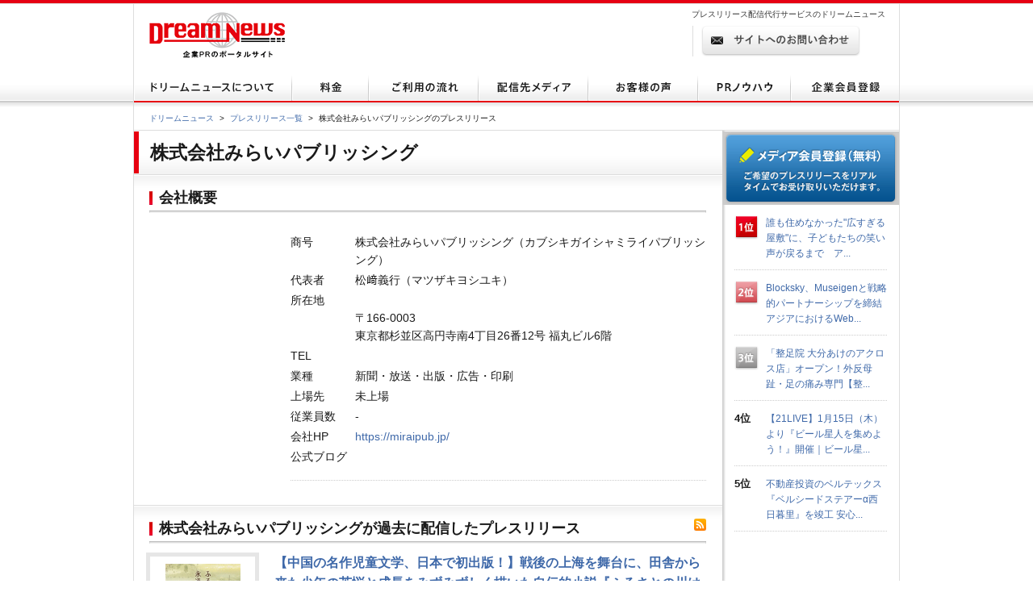

--- FILE ---
content_type: text/html; charset=utf-8
request_url: https://www.dreamnews.jp/company/0000009397/3/
body_size: 10583
content:
<!DOCTYPE html PUBLIC "-//W3C//DTD XHTML 1.0 Transitional//EN" "http://www.w3.org/TR/xhtml1/DTD/xhtml1-transitional.dtd">
<html xmlns="http://www.w3.org/1999/xhtml" xml:lang="ja" lang="ja">
<head>
  <meta http-equiv="Content-Type" content="text/html; charset=utf-8" />
  <title>株式会社みらいパブリッシングプレスリリース配信代行サービス『ドリームニュース』</title>
  <meta http-equiv="content-script-type" content="text/javascript" />
  <meta http-equiv="content-style-type" content="text/css" />
  <meta name="csrf-token" content="uLUVc6U1nM8Dd1kVQvG87JVOpCPG5GXoNusHw7VV">
  <meta name="keywords" content="プレスリリース,プレス,リリース,ニュース,配信,代行,ドリーム,dreamnews" />
  <link rel="shortcut icon" href="/img/common/favicon.ico" />
  <!-- for legacy browser -->
  <link rel="stylesheet" type="text/css" href="/css/presslist.css" media="screen,print" />
  <link rel="preload" as="style" href="https://www.dreamnews.jp/build/assets/app-SUL7eeBe.css" /><link rel="modulepreload" as="script" href="https://www.dreamnews.jp/build/assets/app-Cupe5fKM.js" /><link rel="modulepreload" as="script" href="https://www.dreamnews.jp/build/assets/jquery-C1W3mA5c.js" /><link rel="modulepreload" as="script" href="https://www.dreamnews.jp/build/assets/jquery.cookie-DCGUuyZl.js" /><link rel="modulepreload" as="script" href="https://www.dreamnews.jp/build/assets/jquery-DvToKkqq.js" /><link rel="stylesheet" href="https://www.dreamnews.jp/build/assets/app-SUL7eeBe.css" /><script type="module" src="https://www.dreamnews.jp/build/assets/app-Cupe5fKM.js"></script>  </head>

<body >
  <a id="pagetop" name="pagetop"></a>
  <div id="header">
  <p id="logo"><a href="/"><img src="/img/common/logo01.gif" alt="プレスリリース配信代行・掲載ならドリームニュース" width="168" height="57" /></a></p>
  
  <div class="contactBox">
  
  <p id="h1_sub">プレスリリース配信代行サービスのドリームニュース</p>
  <div class="tel">
  
  <!--<p class="txt01">サービスお問い合わせ専用ダイヤル <span>9:00～18：00（土日祝日を除く）</span></p>
  <p class="txt02"><span>03-6459-2831</span></p>-->
  
  </div> <!-- end of class="tel" -->
  
  <p class="ro btn01"><a href="https://www.dreamnews.jp/contact"><img src="/img/common/btn01.gif" alt="サイトからのお問い合わせ" width="197" height="38" /></a></p>
  </div>
  </div> <!-- end of id="header" -->


<div id="gnav">
  <ul class="ro">
    <li>
      <a href="https://www.dreamnews.jp/about">
        <img src="/img/common/gnav01.gif" alt="ドリームニュースについて" width="196" height="35" />
      </a>
    </li>
    <li>
      <a href="https://www.dreamnews.jp/price">
        <img src="/img/common/gnav02.gif" alt="料金" width="95" height="35" />
      </a>
    </li>
    <li>
      <a href="https://www.dreamnews.jp/flow">
        <img src="/img/common/gnav03.gif" alt="ご利用の流れ" width="136" height="35" />
      </a>
    </li>
    <li>
      <a href="https://www.dreamnews.jp/medialist">
        <img src="/img/common/gnav04.gif" alt="配信先メディア" width="136" height="35" />
      </a>
    </li>
    <li>
      <a href="https://www.dreamnews.jp/interview">
        <img src="/img/common/gnav05.gif" alt="お客様の声" width="136" height="35" />
      </a>
    </li>
    <li>
      <a href="https://www.dreamnews.jp/kiwame">
        <img src="/img/common/gnav06.gif" alt="PRノウハウ" width="115" height="35" />
      </a>
    </li>
    <li>
      <a href="https://www.dreamnews.jp/attention">
        <img src="/img/common/gnav07.gif" alt="企業会員登録" width="134" height="35" />
      </a>
    </li>
  </ul>
</div> <!-- end of id="gnav" -->  <div id="breadCrumb">
  <div id="breadCrumb-inner">
    <ul>
      <li><a href="https://www.dreamnews.jp">ドリームニュース</a><span>&gt;</span></li>
      <li><a href="/category/0/1/">プレスリリース一覧</a><span>&gt;</span></li>
      <li>株式会社みらいパブリッシングのプレスリリース</li>
    </ul>
  </div>
</div> <!-- end of id="breadCrumb" -->

<div id="main">
  <div id="main2column" class="clearfix">
    <div id="colmunLeft">
      <div id="h1Block" class="section clearfix">
        <h1>株式会社みらいパブリッシング</h1>
      </div> <!-- end of id="headSec" -->

      <div id="outline" class="section">
        <div class="ttlBlock">
          <h2>会社概要</h2>
        </div>
        <div class="cont clearfix">
                    <div class="txtBlock">
            <dl class="clearfix">
              <dt>商号</dt>
              <dd>株式会社みらいパブリッシング（カブシキガイシャミライパブリッシング）
              </dd>
                            <dt>代表者</dt>
              <dd>松﨑義行（マツザキヨシユキ）</dd>
                                          <dt>所在地</dt>
              <dd class="address">
                〒166-0003<br />東京都杉並区高円寺南4丁目26番12号&nbsp;福丸ビル6階
              </dd>
                                          <dt>TEL</dt>
              <dd></dd>
                                          <dt>業種</dt>
              <dd>新聞・放送・出版・広告・印刷</dd>
                                          <dt>上場先</dt>
              <dd>未上場</dd>
                                          <dt>従業員数</dt>
              <dd>-</dd>
                                          <dt>会社HP</dt>
              <dd><a href="https://miraipub.jp/" rel="nofollow" target="_blank">https://miraipub.jp/</a>
              </dd>
                                          <dt>公式ブログ</dt>
              <dd><a href="" rel="nofollow" target="_blank"></a>
              </dd>
                          </dl>
            <ul class="btnBlock clearfix ro">
            </ul>
          </div>
        </div>
      </div> <!-- end of id="outline" -->

      <div id="feed" class="section">
        <div class="ttlBlock">
          <h2>株式会社みらいパブリッシングが過去に配信したプレスリリース</h2>
          <p class="rss"><a href="https://www.dreamnews.jp/company/0000009397/feed">
            <img src="/img/common/icon10.gif" width="15" height="15" alt="" /></a></p>
        </div>
                <div class="feedItem">
  <div class="feedhead clearfix">
    <p class="img">
      <a href="https://www.dreamnews.jp/press/0000338198" style="background:url(https://www.dreamnews.jp/press/0000338198/images/bodyimage1/s130) center center no-repeat">
        画像
      </a>
    </p>
    <div class="detail">
      <p class="title"><a href="https://www.dreamnews.jp/press/0000338198">【中国の名作児童文学、日本で初出版！】戦後の上海を舞台に、田舎から来た少年の苦悩と成長をみずみずしく描いた自伝的小説『ふるさとの川は永遠に』1月9日発売</a></p>
      <p class="company">
                  <a href="https://www.dreamnews.jp/company/0000009397">株式会社みらいパブリッシング</a>
              </p>
      <ul class="detail01">
        <li class="date">2026年01月09日 10:00</li>
        <li class="category">
          <a href="https://www.dreamnews.jp/category/1">新製品発表</a>
        </li>
      </ul>
      <ul class="tag clearfix">
                <li>エンターテイメント、文化、芸能</li>
              </ul>
    </div> <!-- end of class="detail" -->
  </div> <!-- end of class="feedhead" -->
</div> <!-- end of class="feedItem" -->
                <div class="feedItem">
  <div class="feedhead clearfix">
    <p class="img">
      <a href="https://www.dreamnews.jp/press/0000334538" style="background:url(https://www.dreamnews.jp/press/0000334538/images/bodyimage1/s130) center center no-repeat">
        画像
      </a>
    </p>
    <div class="detail">
      <p class="title"><a href="https://www.dreamnews.jp/press/0000334538">【第13回絵本出版賞大賞受賞作】大きい子も小さい子も、みんなの個性が合わさって奇跡が起きる！絵本『きょうりゅうくんとプチトマト』11月21日発売</a></p>
      <p class="company">
                  <a href="https://www.dreamnews.jp/company/0000009397">株式会社みらいパブリッシング</a>
              </p>
      <ul class="detail01">
        <li class="date">2025年11月21日 10:00</li>
        <li class="category">
          <a href="https://www.dreamnews.jp/category/1">新製品発表</a>
        </li>
      </ul>
      <ul class="tag clearfix">
                <li>エンターテイメント、文化、芸能</li>
              </ul>
    </div> <!-- end of class="detail" -->
  </div> <!-- end of class="feedhead" -->
</div> <!-- end of class="feedItem" -->
                <div class="feedItem">
  <div class="feedhead clearfix">
    <p class="img">
      <a href="https://www.dreamnews.jp/press/0000334530" style="background:url(https://www.dreamnews.jp/press/0000334530/images/bodyimage1/s130) center center no-repeat">
        画像
      </a>
    </p>
    <div class="detail">
      <p class="title"><a href="https://www.dreamnews.jp/press/0000334530">失敗だってゆるせたら、もっと素敵な世界が待っている。銅版画で描かれた美しい雪景色が魅了する絵本『かまくらのおきゃくさま』11月19日発売</a></p>
      <p class="company">
                  <a href="https://www.dreamnews.jp/company/0000009397">株式会社みらいパブリッシング</a>
              </p>
      <ul class="detail01">
        <li class="date">2025年11月19日 10:00</li>
        <li class="category">
          <a href="https://www.dreamnews.jp/category/1">新製品発表</a>
        </li>
      </ul>
      <ul class="tag clearfix">
                <li>エンターテイメント、文化、芸能</li>
              </ul>
    </div> <!-- end of class="detail" -->
  </div> <!-- end of class="feedhead" -->
</div> <!-- end of class="feedItem" -->
                <div class="feedItem">
  <div class="feedhead clearfix">
    <p class="img">
      <a href="https://www.dreamnews.jp/press/0000333855" style="background:url(https://www.dreamnews.jp/press/0000333855/images/bodyimage1/s130) center center no-repeat">
        画像
      </a>
    </p>
    <div class="detail">
      <p class="title"><a href="https://www.dreamnews.jp/press/0000333855">「飾ってる自分、そろそろ壊していいですか？」頑張りすぎてしまうあなたへ贈る、“自分を取り戻す”ための一冊『ONE THING ～人生を変えるたった一つの本質～』11月18日発売　</a></p>
      <p class="company">
                  <a href="https://www.dreamnews.jp/company/0000009397">株式会社みらいパブリッシング</a>
              </p>
      <ul class="detail01">
        <li class="date">2025年11月18日 10:00</li>
        <li class="category">
          <a href="https://www.dreamnews.jp/category/1">新製品発表</a>
        </li>
      </ul>
      <ul class="tag clearfix">
                <li>ライフスタイル</li>
              </ul>
    </div> <!-- end of class="detail" -->
  </div> <!-- end of class="feedhead" -->
</div> <!-- end of class="feedItem" -->
                <div class="feedItem">
  <div class="feedhead clearfix">
    <p class="img">
      <a href="https://www.dreamnews.jp/press/0000331948" style="background:url(https://www.dreamnews.jp/press/0000331948/images/bodyimage1/s130) center center no-repeat">
        画像
      </a>
    </p>
    <div class="detail">
      <p class="title"><a href="https://www.dreamnews.jp/press/0000331948">忙しすぎる女性のための、笑顔で人生100年を歩むためのバイブル。「誰かの真似じゃない！　わたし専用 セルフケア大全」10月22日発売</a></p>
      <p class="company">
                  <a href="https://www.dreamnews.jp/company/0000009397">株式会社みらいパブリッシング</a>
              </p>
      <ul class="detail01">
        <li class="date">2025年10月22日 10:00</li>
        <li class="category">
          <a href="https://www.dreamnews.jp/category/1">新製品発表</a>
        </li>
      </ul>
      <ul class="tag clearfix">
                <li>エンターテイメント、文化、芸能</li>
              </ul>
    </div> <!-- end of class="detail" -->
  </div> <!-- end of class="feedhead" -->
</div> <!-- end of class="feedItem" -->
                <div class="feedItem">
  <div class="feedhead clearfix">
    <p class="img">
      <a href="https://www.dreamnews.jp/press/0000331954" style="background:url(https://www.dreamnews.jp/press/0000331954/images/bodyimage1/s130) center center no-repeat">
        画像
      </a>
    </p>
    <div class="detail">
      <p class="title"><a href="https://www.dreamnews.jp/press/0000331954">来世はどんな動物に生まれ変わる？！これまで積んできた徳で、来世の生まれ変わり動物と日常を占う遊び本『生まれ変わり動物占い 』10月22日発売</a></p>
      <p class="company">
                  <a href="https://www.dreamnews.jp/company/0000009397">株式会社みらいパブリッシング</a>
              </p>
      <ul class="detail01">
        <li class="date">2025年10月22日 10:00</li>
        <li class="category">
          <a href="https://www.dreamnews.jp/category/1">新製品発表</a>
        </li>
      </ul>
      <ul class="tag clearfix">
                <li>エンターテイメント、文化、芸能</li>
              </ul>
    </div> <!-- end of class="detail" -->
  </div> <!-- end of class="feedhead" -->
</div> <!-- end of class="feedItem" -->
                <div class="feedItem">
  <div class="feedhead clearfix">
    <p class="img">
      <a href="https://www.dreamnews.jp/press/0000331698" style="background:url(https://www.dreamnews.jp/press/0000331698/images/bodyimage1/s130) center center no-repeat">
        画像
      </a>
    </p>
    <div class="detail">
      <p class="title"><a href="https://www.dreamnews.jp/press/0000331698">デザインの可能性を再発見！「なぜ売れないのか？」という問いに真正面から向き合い、ビジネスにデザインを取り入れる大切さを伝える一冊『あなたのビジネスにはデザインが必要！』10月21日発売</a></p>
      <p class="company">
                  <a href="https://www.dreamnews.jp/company/0000009397">株式会社みらいパブリッシング</a>
              </p>
      <ul class="detail01">
        <li class="date">2025年10月21日 10:00</li>
        <li class="category">
          <a href="https://www.dreamnews.jp/category/1">新製品発表</a>
        </li>
      </ul>
      <ul class="tag clearfix">
                <li>教育、資格、スキル</li>
              </ul>
    </div> <!-- end of class="detail" -->
  </div> <!-- end of class="feedhead" -->
</div> <!-- end of class="feedItem" -->
                <div class="feedItem">
  <div class="feedhead clearfix">
    <p class="img">
      <a href="https://www.dreamnews.jp/press/0000331944" style="background:url(https://www.dreamnews.jp/press/0000331944/images/bodyimage1/s130) center center no-repeat">
        画像
      </a>
    </p>
    <div class="detail">
      <p class="title"><a href="https://www.dreamnews.jp/press/0000331944">【絵本出版賞 最優秀賞受賞作】人の本来のやさしさや思いやりのこころを伝える絵本『家族じゃないのに』10月20日発売</a></p>
      <p class="company">
                  <a href="https://www.dreamnews.jp/company/0000009397">株式会社みらいパブリッシング</a>
              </p>
      <ul class="detail01">
        <li class="date">2025年10月20日 10:00</li>
        <li class="category">
          <a href="https://www.dreamnews.jp/category/1">新製品発表</a>
        </li>
      </ul>
      <ul class="tag clearfix">
                <li>エンターテイメント、文化、芸能</li>
              </ul>
    </div> <!-- end of class="detail" -->
  </div> <!-- end of class="feedhead" -->
</div> <!-- end of class="feedItem" -->
                <div class="feedItem">
  <div class="feedhead clearfix">
    <p class="img">
      <a href="https://www.dreamnews.jp/press/0000331272" style="background:url(https://www.dreamnews.jp/press/0000331272/images/bodyimage1/s130) center center no-repeat">
        画像
      </a>
    </p>
    <div class="detail">
      <p class="title"><a href="https://www.dreamnews.jp/press/0000331272">人気シリーズ第４弾！誰もが持つ“アイドル力”で人生・組織・社会を輝かせる方法とは？学生・社会人問わず、夢を現実に変えたいすべての人に向けた、実践的で前向きな指南書『アイドル力講義』10月10日発売　</a></p>
      <p class="company">
                  <a href="https://www.dreamnews.jp/company/0000009397">株式会社みらいパブリッシング</a>
              </p>
      <ul class="detail01">
        <li class="date">2025年10月10日 10:00</li>
        <li class="category">
          <a href="https://www.dreamnews.jp/category/1">新製品発表</a>
        </li>
      </ul>
      <ul class="tag clearfix">
                <li>エンターテイメント、文化、芸能</li>
              </ul>
    </div> <!-- end of class="detail" -->
  </div> <!-- end of class="feedhead" -->
</div> <!-- end of class="feedItem" -->
                <div class="feedItem">
  <div class="feedhead clearfix">
    <p class="img">
      <a href="https://www.dreamnews.jp/press/0000331406" style="background:url(https://www.dreamnews.jp/press/0000331406/images/bodyimage1/s130) center center no-repeat">
        画像
      </a>
    </p>
    <div class="detail">
      <p class="title"><a href="https://www.dreamnews.jp/press/0000331406">お好み焼き好き必見！　広島出身イラストレーターが描く多種多様なお好み焼きを、歴史と一緒に楽しむビジュアル図鑑ができました。お好み焼きを探求・堪能できる一冊『ピースフルオコノミヤキ』10月10日発売</a></p>
      <p class="company">
                  <a href="https://www.dreamnews.jp/company/0000009397">株式会社みらいパブリッシング</a>
              </p>
      <ul class="detail01">
        <li class="date">2025年10月10日 10:00</li>
        <li class="category">
          <a href="https://www.dreamnews.jp/category/1">新製品発表</a>
        </li>
      </ul>
      <ul class="tag clearfix">
                <li>エンターテイメント、文化、芸能</li>
              </ul>
    </div> <!-- end of class="detail" -->
  </div> <!-- end of class="feedhead" -->
</div> <!-- end of class="feedItem" -->
                <div class="feedItem">
  <div class="feedhead clearfix">
    <p class="img">
      <a href="https://www.dreamnews.jp/press/0000331433" style="background:url(https://www.dreamnews.jp/press/0000331433/images/bodyimage1/s130) center center no-repeat">
        画像
      </a>
    </p>
    <div class="detail">
      <p class="title"><a href="https://www.dreamnews.jp/press/0000331433">海外で飲食業起業やマーケティングを学んだ経験を持つ著者が、現場の課題に応えます。飲食店の方はもちろん、日本食の魅力を世界に届けたい方に役立つ実践的な一冊『英語でカツ丼ってなんていう？』10月10日発売</a></p>
      <p class="company">
                  <a href="https://www.dreamnews.jp/company/0000009397">株式会社みらいパブリッシング</a>
              </p>
      <ul class="detail01">
        <li class="date">2025年10月10日 10:00</li>
        <li class="category">
          <a href="https://www.dreamnews.jp/category/1">新製品発表</a>
        </li>
      </ul>
      <ul class="tag clearfix">
                <li>エンターテイメント、文化、芸能</li>
              </ul>
    </div> <!-- end of class="detail" -->
  </div> <!-- end of class="feedhead" -->
</div> <!-- end of class="feedItem" -->
                <div class="feedItem">
  <div class="feedhead clearfix">
    <p class="img">
      <a href="https://www.dreamnews.jp/press/0000331086" style="background:url(https://www.dreamnews.jp/press/0000331086/images/bodyimage1/s130) center center no-repeat">
        画像
      </a>
    </p>
    <div class="detail">
      <p class="title"><a href="https://www.dreamnews.jp/press/0000331086">誰もがもっている恐れや不安、それはただの偏見や誤解かもしれない。絵本セラピスト・香川ミカの文章と、人気絵本作家・ひだのかな代の絵がやさしく問いかける絵本『オニネコ』10月7日発売</a></p>
      <p class="company">
                  <a href="https://www.dreamnews.jp/company/0000009397">株式会社みらいパブリッシング</a>
              </p>
      <ul class="detail01">
        <li class="date">2025年10月07日 10:00</li>
        <li class="category">
          <a href="https://www.dreamnews.jp/category/1">新製品発表</a>
        </li>
      </ul>
      <ul class="tag clearfix">
                <li>エンターテイメント、文化、芸能</li>
              </ul>
    </div> <!-- end of class="detail" -->
  </div> <!-- end of class="feedhead" -->
</div> <!-- end of class="feedItem" -->
                <div class="feedItem">
  <div class="feedhead clearfix">
    <p class="img">
      <a href="https://www.dreamnews.jp/press/0000330542" style="background:url(https://www.dreamnews.jp/press/0000330542/images/bodyimage1/s130) center center no-repeat">
        画像
      </a>
    </p>
    <div class="detail">
      <p class="title"><a href="https://www.dreamnews.jp/press/0000330542">Z世代から圧倒的な支持を受けるメンズビューティーブランド「LIPPS」、初のブランドブック『すべての人はカッコいい』9月29日発売</a></p>
      <p class="company">
                  <a href="https://www.dreamnews.jp/company/0000009397">株式会社みらいパブリッシング</a>
              </p>
      <ul class="detail01">
        <li class="date">2025年09月29日 10:00</li>
        <li class="category">
          <a href="https://www.dreamnews.jp/category/1">新製品発表</a>
        </li>
      </ul>
      <ul class="tag clearfix">
                <li>エンターテイメント、文化、芸能</li>
              </ul>
    </div> <!-- end of class="detail" -->
  </div> <!-- end of class="feedhead" -->
</div> <!-- end of class="feedItem" -->
                <div class="feedItem">
  <div class="feedhead clearfix">
    <p class="img">
      <a href="https://www.dreamnews.jp/press/0000330546" style="background:url(https://www.dreamnews.jp/press/0000330546/images/bodyimage1/s130) center center no-repeat">
        画像
      </a>
    </p>
    <div class="detail">
      <p class="title"><a href="https://www.dreamnews.jp/press/0000330546">「タイパ英語」シリーズ待望の第2弾!!　AI×英語学習最強説『Mrs. カトゥーラと学ぶ タイパ英語２ with ChatGPT』9月29日発売</a></p>
      <p class="company">
                  <a href="https://www.dreamnews.jp/company/0000009397">株式会社みらいパブリッシング</a>
              </p>
      <ul class="detail01">
        <li class="date">2025年09月29日 10:00</li>
        <li class="category">
          <a href="https://www.dreamnews.jp/category/1">新製品発表</a>
        </li>
      </ul>
      <ul class="tag clearfix">
                <li>エンターテイメント、文化、芸能</li>
              </ul>
    </div> <!-- end of class="detail" -->
  </div> <!-- end of class="feedhead" -->
</div> <!-- end of class="feedItem" -->
                <div class="feedItem">
  <div class="feedhead clearfix">
    <p class="img">
      <a href="https://www.dreamnews.jp/press/0000330062" style="background:url(https://www.dreamnews.jp/press/0000330062/images/bodyimage1/s130) center center no-repeat">
        画像
      </a>
    </p>
    <div class="detail">
      <p class="title"><a href="https://www.dreamnews.jp/press/0000330062">【学べる絵本シリーズ最新作】地球の視点から核兵器や原発の危険性を訴える絵本『げんばくとげんぱつ　でていって』9月25日発売</a></p>
      <p class="company">
                  <a href="https://www.dreamnews.jp/company/0000009397">株式会社みらいパブリッシング</a>
              </p>
      <ul class="detail01">
        <li class="date">2025年09月25日 10:00</li>
        <li class="category">
          <a href="https://www.dreamnews.jp/category/1">新製品発表</a>
        </li>
      </ul>
      <ul class="tag clearfix">
                <li>エンターテイメント、文化、芸能</li>
              </ul>
    </div> <!-- end of class="detail" -->
  </div> <!-- end of class="feedhead" -->
</div> <!-- end of class="feedItem" -->
              </div> <!-- end of id="feed" -->

      <nav>
  <ul class="pagenator">
    
        <li class="page-item disabled" aria-disabled="true" aria-label="&laquo; 前">
      <span class="page-link" aria-hidden="true">&lsaquo;</span>
    </li>
    
    
        
    
    
                <li class="page-item active" aria-current="page"><span class="page-link">1</span></li>
                <li class="page-item"><a class="page-link" href="https://www.dreamnews.jp/company/0000009397/3?page=2">2</a></li>
                <li class="page-item"><a class="page-link" href="https://www.dreamnews.jp/company/0000009397/3?page=3">3</a></li>
                <li class="page-item"><a class="page-link" href="https://www.dreamnews.jp/company/0000009397/3?page=4">4</a></li>
                <li class="page-item"><a class="page-link" href="https://www.dreamnews.jp/company/0000009397/3?page=5">5</a></li>
                <li class="page-item"><a class="page-link" href="https://www.dreamnews.jp/company/0000009397/3?page=6">6</a></li>
                <li class="page-item"><a class="page-link" href="https://www.dreamnews.jp/company/0000009397/3?page=7">7</a></li>
                <li class="page-item"><a class="page-link" href="https://www.dreamnews.jp/company/0000009397/3?page=8">8</a></li>
                <li class="page-item"><a class="page-link" href="https://www.dreamnews.jp/company/0000009397/3?page=9">9</a></li>
                <li class="page-item"><a class="page-link" href="https://www.dreamnews.jp/company/0000009397/3?page=10">10</a></li>
                    
        <li class="page-item disabled" aria-disabled="true"><span class="page-link">...</span></li>
    
    
            
    
    
                <li class="page-item"><a class="page-link" href="https://www.dreamnews.jp/company/0000009397/3?page=37">37</a></li>
                <li class="page-item"><a class="page-link" href="https://www.dreamnews.jp/company/0000009397/3?page=38">38</a></li>
                
    
        <li class="page-item">
      <a class="page-link" href="https://www.dreamnews.jp/company/0000009397/3?page=2" rel="next" aria-label="次 &raquo">&rsaquo;</a>
    </li>
      </ul>
</nav>


    </div> <!-- end of id="colmunLeft" -->

    <div id="colmunRight">
      <p class="ro mt1"><a href="https://www.dreamnews.jp/about/media"><img src="/img/common/media_right_btn.gif" width="219" height="91" alt="メディア会員登録（無料） ご希望のプレスリリースをリアルタイムでお受け取りいただけます。" /></a></p>

      <dl class="rank clearfix">
    <dt>
              <img src="/img/index/icon16.gif" alt="1位" width="30" height="31" />
          </dt>
    <dd>
      <a href="/press/338966/">誰も住めなかった&quot;広すぎる屋敷&quot;に、子どもたちの笑い声が戻るまで　ア...</a>
    </dd>
  </dl>
    <dl class="rank clearfix">
    <dt>
              <img src="/img/index/icon17.gif" alt="2位" width="30" height="31" />
          </dt>
    <dd>
      <a href="/press/338949/">Blocksky、Museigenと戦略的パートナーシップを締結
アジアにおけるWeb...</a>
    </dd>
  </dl>
    <dl class="rank clearfix">
    <dt>
              <img src="/img/index/icon18.gif" alt="3位" width="30" height="31" />
          </dt>
    <dd>
      <a href="/press/338894/">「整足院 大分あけのアクロス店」オープン！外反母趾・足の痛み専門【整...</a>
    </dd>
  </dl>
    <dl class="rank clearfix">
    <dt>
              4位
          </dt>
    <dd>
      <a href="/press/338769/">【21LIVE】1月15日（木）より『ビール星人を集めよう！』開催｜ビール星...</a>
    </dd>
  </dl>
    <dl class="rank clearfix">
    <dt>
              5位
          </dt>
    <dd>
      <a href="/press/338871/">不動産投資のベルテックス 『ベルシードステアーα西日暮里』を竣工 安心...</a>
    </dd>
  </dl>
    </div> <!-- end of id="colmunRight" -->
  </div> <!-- end of id="main2column" -->
</div> <!-- end of id="main" -->


  <div id="pagetopBtn">
    <p><a href="#pagetop"><img src="/img/common/arrow01.gif" alt="" width="46" height="26" /></a></p>
  </div> <!-- end of id="pagetopBtn" -->
  <div id="footer">
  <div id="footerin">
    <dl class="footlist1">
      <dt>プレスリリース配信代行サービス</dt>
      <dd><a href="https://www.dreamnews.jp/about">ドリームニュースについて</a></dd>
      <dd><a href="https://www.dreamnews.jp/price">料金</a></dd>
      <dd><a href="https://www.dreamnews.jp/flow">ご利用の流れ</a></dd>
      <dd><a href="https://www.dreamnews.jp/medialist">配信先メディア</a></dd>
      <dd><a href="https://www.dreamnews.jp/interview">お客様の声</a></dd>
      <dd><a href="https://www.dreamnews.jp/kiwame">プレスリリースの究め</a></dd>
      <dd><a href="https://www.dreamnews.jp/kiwame/pressrelease">プレスリリースとは</a></dd>
      <dd><a href="https://www.dreamnews.jp/kiwame/writing">プレスリリースの書き方</a></dd>
      <dd><a href="https://www.dreamnews.jp/kiwame/template">プレスリリース テンプレート</a></dd>
      <dd><a href="https://www.dreamnews.jp/kiwame/magazine">プレスリリースマガジン</a></dd>
    </dl>
    <div class="footlist2">
      <div class="listCover">
        <dl class="footlist3">
          <dt>その他</dt>
          <dd><a href="https://www.dreamnews.jp/faq">よくあるご質問</a></dd>
          <dd><a href="https://www.dreamnews.jp/about/agency">代理店プログラム</a></dd>
          <dd><a href="https://www.dreamnews.jp/ad">広告掲載について</a></dd>
        </dl>
        <dl class="footlist4">
          <dt>関連サービス</dt>
          <dd><a href="https://www.dreamnews.jp/option/global">海外プレスリリース配信サービス</a></dd>
          <!--<dd><a href="https://www.dreamnews.jp/option/prepub">プレパブPRサービス</a></dd>-->
          <dd><a href="https://www.web-kessan.jp/" target="_blank">インターネット決算公告サービス「決算＠公告」</a></dd>
          <dd><a href="https://www.b-get.jp/" target="_blank">ブログでプロモーション「ブロゲット」</a></dd>
        </dl>
      </div> <!-- end of class="listCover" -->
      <dl class="footlist5">
        <dt>会員登録</dt>
        <dd><a href="https://www.dreamnews.jp/attention">企業会員登録-プレスリリース配信をご希望の企業様はこちら</a></dd>
        <dd><a href="https://www.dreamnews.jp/about/media">メディア会員登録-無料で最新のプレスリリースをお届けします</a></dd>
        <dd><a href="https://www.dreamnews.jp/about/monitor">モニター会員登録-登録無料、モニター会員募集中</a></dd>
      </dl>
    </div> <!-- end of class="footlist2" -->

    <dl class="footlist6">
      <dd>
        <p class="tel"></p>
        <p class="ro mt13"><a href="https://www.dreamnews.jp/contact"><img src="/img/common/btn02.gif" alt="サイトからのお問い合わせ" width="220" height="39" /></a></p>
        <p class="logo"><img src="/img/common/logo02.gif" alt="GlobalInsight Co.,Ltd." width="170" height="46" /></p>
      </dd>
    </dl> <!-- end of class="footlist6" -->
  </div> <!-- end of id="footerin" -->
</div> <!-- end of id="footer" -->

<div id="footer2">

  <p>
    <a href="https://www.dreamnews.jp/company">運営会社 </a>
     ｜ <a href="https://www.dreamnews.jp/privacy">プライバシーポリシー</a>
     ｜ <a href="https://www.dreamnews.jp/guideline/deletion">情報削除ガイドライン</a>
     ｜ <a href="https://www.dreamnews.jp/sitepolicy">サイトのご利用について</a>
     ｜ <a href="https://www.dreamnews.jp/sitemap">サイトマップ</a>
     ｜ <a href="https://www.dreamnews.jp/contact">お問い合わせ</a>
    </p>
  <address>&copy; 2007-2026 GlobalIndex Co.,Ltd. All Rights Reserved. </address>
</div> <!-- end of id="footer2" -->

  
</body>

</html>
